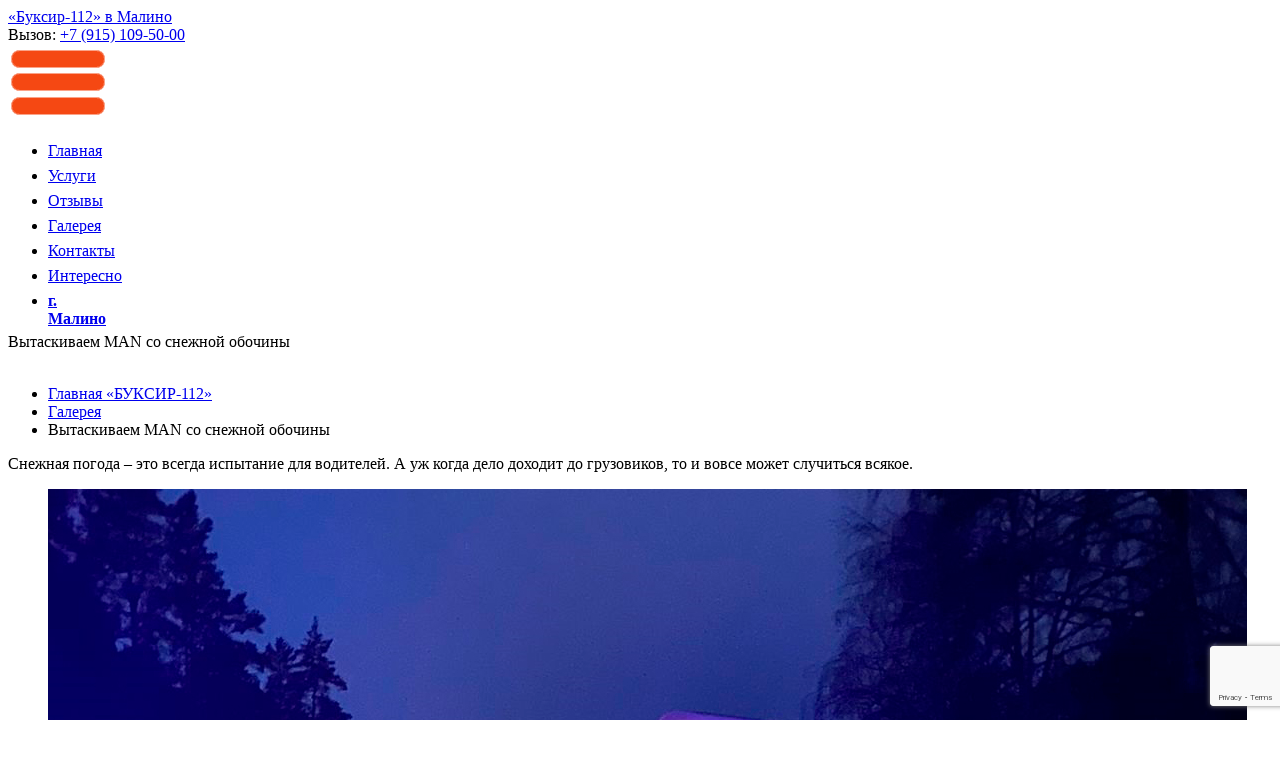

--- FILE ---
content_type: text/html; charset=UTF-8
request_url: https://malino.buksir112.ru/galereya/vytaskivaem-man-so-snezhnoy-obochiny/
body_size: 5193
content:
<!DOCTYPE html> <html lang="ru"> <head> <meta name="Description" content="Снежная погода – это всегда испытание для водителей. А уж когда дело доходит до грузовиков, то и вовсе может случиться всякое. - «Буксир-112» в Малино"/> <meta name="author" content="«Буксир-112»" /> <meta http-equiv="Content-Type" content="text/html; charset=utf-8" /> <meta name="robots" content="index,follow" /> <meta name="viewport" content="width=device-width, initial-scale=1" /> <meta name="format-detection" content="telephone=no"/> <meta name="apple-mobile-web-app-capable" content="yes" /> <meta name='twitter:card' content="summary_large_image"/> <meta name="twitter:site" content="@Buksir112" /> <meta name='twitter:title' content="Вытаскиваем MAN со снежной обочины - «Буксир-112» в Малино"/> <meta name='twitter:description' content="Снежная погода – это всегда испытание для водителей. А уж когда дело доходит до грузовиков, то и вовсе может случиться всякое. - «Буксир-112» в Малино"/> <meta name="twitter:url" content="https://malino.buksir112.ru" /> <link rel="image_src" href="https://malino.buksir112.ru/images/logo.png" /> <meta name="twitter:creator" content="@seomeru" /> <meta property="og:title" content='Вытаскиваем MAN со снежной обочины - «Буксир-112» в Малино' /> <meta property="og:type" content="website"/> <meta property="og:url" content="https://malino.buksir112.ru" /> <meta property="og:image" content="https://malino.buksir112.ru/images/logo.png" /> <meta name='twitter:image:src' content='https://malino.buksir112.ru/images/logo.png'/> <meta property="og:description" content='Снежная погода – это всегда испытание для водителей. А уж когда дело доходит до грузовиков, то и вовсе может случиться всякое. - «Буксир-112» в Малино' /> <meta property="og:site_name" content="«Буксир-112»" /> <meta name="dcterms.Title" content='Вытаскиваем MAN со снежной обочины - «Буксир-112» в Малино'/> <meta name="dcterms.Subject" content="грузовой эвакуатор, экстренная помощь эвакуатора, buksir112 - «Буксир-112» в Малино"/> <meta name="dcterms.Description" content='Снежная погода – это всегда испытание для водителей. А уж когда дело доходит до грузовиков, то и вовсе может случиться всякое. - «Буксир-112» в Малино'/> <meta name="dcterms.Publisher" content="«Буксир-112»"/> <meta name="dcterms.Language" content="ru"/> <meta name="theme-color" content="#ffffff"/> <title>Вытаскиваем MAN со снежной обочины - «Буксир-112» в Малино</title> <meta name="thumbnail" content="https://malino.buksir112.ru/upload/pages/ru/0_06270600_1702298608_img.jpg" /> <link type="text/css" href="https://malino.buksir112.ru/css/ModuleStyleSheets.css" rel="StyleSheet" /> <script type="text/javascript">var jslang='RU';</script> <link rel="stylesheet" href="https://malino.buksir112.ru/css/style.css?242424" /> <link rel="stylesheet" href="https://malino.buksir112.ru/css/jquery.bxslider.css" /> <link href="https://malino.buksir112.ru/fonts/font-awesome/4.5.0/css/font-awesome.min.css" rel="stylesheet"> <script src="https://malino.buksir112.ru/js/jquery-3.2.1.min.js"></script> <script src="https://malino.buksir112.ru/js/jquery-migrate-1.4.1.min.js"></script> <script type="text/javascript">var switchTo5x=true;</script> <link href="https://plus.google.com/communities/112883301705532780940" rel="publisher" /> <meta itemprop="name" content="Вытаскиваем MAN со снежной обочины - «Буксир-112» в Малино" /> <meta itemprop="description" content="Снежная погода – это всегда испытание для водителей. А уж когда дело доходит до грузовиков, то и вовсе может случиться всякое. - «Буксир-112» в Малино" /> <meta itemprop="image" content="https://malino.buksir112.ru" /> <link rel="apple-touch-icon" sizes="180x180" href="/apple-touch-icon.png"> <link rel="icon" type="image/png" sizes="32x32" href="/favicon-32x32.png"> <link rel="icon" type="image/png" sizes="16x16" href="/favicon-16x16.png"> <link rel="manifest" href="/manifest.json"> <link rel="mask-icon" href="/safari-pinned-tab.svg" color="#2b5797"> <meta name="theme-color" content="#ffffff"> <script type="text/javascript" src="/js/jquery.fancybox.pack.js"></script> <link rel="stylesheet" type="text/css" href="/css/jquery.fancybox.css" media="screen" /> <link rel="stylesheet" type="text/css" href="/js/helpers/jquery.fancybox-thumbs.css" /> <script type="text/javascript" src="/js/helpers/jquery.fancybox-thumbs.js"></script> <script type="text/javascript">$(document).ready(function(){$('.fancybox').fancybox();$('.fancybox-thumbs').fancybox({prevEffect:'none',nextEffect:'none',closeBtn:false,arrows:false,nextClick:true,helpers:{thumbs:{width:50,height:50}}});});</script> <script src="https://www.google.com/recaptcha/api.js?render=6LeToNYUAAAAAKWeAgcsb6y5ZMAewYVbPPZJn77h"></script> </head> <body class="loaded" itemscope itemtype="http://schema.org/WebPage"> <meta itemprop="name" content="Вытаскиваем MAN со снежной обочины - «Буксир-112» в Малино"/> <meta itemprop="description" content="Снежная погода – это всегда испытание для водителей. А уж когда дело доходит до грузовиков, то и вовсе может случиться всякое. - «Буксир-112» в Малино"/> <link itemprop="url" href="https://malino.buksir112.ru"/> <link itemprop="primaryImageOfPage" content="0_06270600_1702298608_img.jpg" /> <header> <div class="logo"> <a href="https://malino.buksir112.ru" title="«Буксир-112» в Малино">«Буксир-112» в Малино</a> </div> <div class="phone"><span class="smaller">Вызов:</span> <a href="tel:79151095000" onclick="yaCounter46847448.reachGoal('nomer');return true;" title="Номер телефона для вывова эвакуатора спецтехники +7 (915) 109-50-00"><span class="dcolor">+7 (915) 109-50-00</span></a></div> <a href="#nav" id="navicon"><img alt="" src="/images/navicon.png" /></a> <nav id="nav" role="navigation"> <div id="cat_divs"> <ul id="nav_bursir112"> <li class="nohover" style="width:0px;height:25px;" onmouseover="this.className='sfhover hover';" onmouseout="this.className='nohover';"><a href="/">Главная</a></li> <li class="nohover" style="width:0px;height:25px;" onmouseover="this.className='sfhover hover';" onmouseout="this.className='nohover';"><a href="/uslugi/">Услуги</a></li> <li class="nohover" style="width:0px;height:25px;" onmouseover="this.className='sfhover hover';" onmouseout="this.className='nohover';"><a href="/otzyvy/">Отзывы</a></li> <li class="nohover" style="width:0px;height:25px;" onmouseover="this.className='sfhover hover';" onmouseout="this.className='nohover';"><a href="/galereya/">Галерея</a></li> <li class="nohover" style="width:0px;height:25px;" onmouseover="this.className='sfhover hover';" onmouseout="this.className='nohover';"><a href="/kontakty/">Контакты</a></li> <li class="nohover" style="width:0px;height:25px;" onmouseover="this.className='sfhover hover';" onmouseout="this.className='nohover';"><a href="/interesno/">Интересно</a></li> <li class="nohover" style="width:0px;height:25px;" onmouseover="this.className='sfhover hover';" onmouseout="this.className='nohover';"> <a href="#popup-city" class="modalbox" data-toggle="modal" data-target="#popup-city"> <b style="cursor:pointer;">г. Малино</b> </a> </li> </ul> </div> </nav> </header><div class="opening inner"><div class="page-title">Вытаскиваем MAN со снежной обочины</div></div> <div class="divider inner">
    &nbsp;
    <ul itemscope itemtype="http://schema.org/BreadcrumbList" class="Breadcrumb"> <li><a href="https://malino.buksir112.ru">Главная «БУКСИР-112»</a></li> <li itemprop="itemListElement" itemscope itemtype="http://schema.org/ListItem"> <a itemprop="item" href="https://malino.buksir112.ru/galereya/" title="Галерея"> <div itemprop="name">Галерея</div> </a> <meta itemprop="position" content="1"/> </li> <li><span>Вытаскиваем MAN со снежной обочины</span></li> </ul> </div> <div class="main inner"> <p>Снежная погода &ndash; это всегда испытание для водителей. А уж когда дело доходит до грузовиков, то и вовсе может случиться всякое.</p> <ul class="articles"> <li> <a href="/upload/gallery/ru/vytaskivaem_man_so_snezhnoy_obochiny.jpg" class="fancybox-thumbs" data-fancybox-group="thumb"> <div class="article-image port"> <img title="" src="/upload/gallery/ru/vytaskivaem_man_so_snezhnoy_obochiny.jpg" alt="" /> <div class="slant">&nbsp;</div> </div> <div class="title"></div> </a> </li> </ul> <p>Сегодня к нам обратился водитель MAN, который, не справившись с обледенелой дорогой, застрял на обочине. Сотрудники &quot;Буксир-112&quot; быстро прибыли на место происшествия, оценили ситуацию и профессионально осуществили вытаскивание грузовика.</p> <h2>Хозяин MAN остался доволен оперативной и качественной помощью.</h2> <p>&quot;Буксир-112&quot; - ваша надежная помощь на дороге в любое время года! Звоните нам в любое время суток по контактному номеру телефона.</p> <p>Мы всегда готовы прийти на помощь!</p> </div><div class="section four"> <div class="emergency"> <i class="fa fa-phone"></i> <div class="text"> <div class="title">24-часа аварийная</div> <div class="call"><a style="color: #fff;text-decoration: none;" href="tel:79151095000">+7 (915) 109-50-00</a></div> </div> </div> <div class="section-customers"> <i class="fa fa-thumbs-up"></i> <div class="text"> <div class="title">Клиенты о нас!</div> <p>«Отличный сервис и профессиональный водитель в аварийной службе «Буксир 112» оперативно решили мою проблему и доставили до места ремонта мой старенький грузовик. Рекомендую.»</p> </div> </div> </div><footer> <div class="ftop"> <div class="container"> <div class="flinks"> <ul class="footer-links"> <li><h4>Компания</h4></li> <li><a href="/dokumenty/">Документы</a></li> <li><a href="/otzyvy/">Отзывы</a></li> <li><a href="/kontakty/">Контакты</a></li> </ul> <ul class="footer-links"> <li><h4>Услуги</h4></li> <li><a href="/uslugi/" title="Услуги">Услуги</a></li> <li><a href="/kak-nas-nayti/" title="Как нас найти">Как нас найти</a></li> <li><a href="/galereya/" title="Галерея">Галерея</a></li> </ul> <ul class="footer-links"> <li><h4>Юридическая информация</h4></li> <li><a href="/politika-bezopasnosti/" title="Политика безопасности">Политика безопасности</a></li> </ul> <ul class="footer-links social"> <li><a title="«Буксир-112» в Вконтакте" href="https://vk.com/buksir112" target="_blank" rel="nofollow"><span class="social-icon"><i class="fa fa-vk" aria-hidden="true"></i></span></a></li> <li><a title="«Буксир-112» в Одноклассниках" href="https://ok.ru/group/54722899935345" target="_blank" rel="nofollow"><span class="social-icon"><i class="fa fa-odnoklassniki" aria-hidden="true"></i></span></a></li> <li><a title="«Буксир-112» в YouTube" href="https://www.youtube.com/channel/UC888CFhmG1_kRxf0ahqWhfg" target="_blank" rel="nofollow"><span class="social-icon"><i class="fa fa-youtube" aria-hidden="true"></i></span></a></li> <li><a title="«Буксир-112» в Pinterest" href="https://www.pinterest.ru/buksir112/" target="_blank" rel="nofollow"><span class="social-icon"><i class="fa fa-pinterest" aria-hidden="true"></i></span></a></li> <li class="sm social-text"> <h4>Присоединяйся <span class="not-bold-text">к нам в социальных сетях!</span></h4> </li> </ul> <div class="wh"> <p>Эвакуатор для грузовиков  в Малино, буксировка автобусов, вызов грузового эвакуатора  в Малино заказать</p> <p>142850, МО, Ступинский район, поселок Малино, улица Школьная, владение 5</p> <p><a href="https://buksir112.ru" target="_blank" title="Грузовой эвакуатор Москва" class="white">Грузовой эвакуатор Москва</a></p> </div> <div> <a href="https://metrika.yandex.ru/stat/?id=52541734&amp;from=informer" target="_blank" rel="nofollow"><img src="https://informer.yandex.ru/informer/52541734/3_1_FFFFFFFF_EFEFEFFF_0_pageviews" style="width:88px; height:31px; border:0;" alt="Яндекс.Метрика" title="Яндекс.Метрика: данные за сегодня (просмотры, визиты и уникальные посетители)" class="ym-advanced-informer" data-cid="46847448" data-lang="ru" /></a> <script type="text/javascript" > (function(m,e,t,r,i,k,a){m[i]=m[i]||function(){(m[i].a=m[i].a||[]).push(arguments)}; m[i].l=1*new Date(); for (var j = 0; j < document.scripts.length; j++) {if (document.scripts[j].src === r) { return; }} k=e.createElement(t),a=e.getElementsByTagName(t)[0],k.async=1,k.src=r,a.parentNode.insertBefore(k,a)}) (window, document, "script", "https://mc.yandex.ru/metrika/tag.js", "ym"); ym(52541734, "init", { clickmap:true, trackLinks:true, accurateTrackBounce:true, webvisor:true, trackHash:true }); </script> <noscript><div><img src="https://mc.yandex.ru/watch/52541734" style="position:absolute; left:-9999px;" alt="" /></div></noscript> </div> </div> <div class="info"> <div class="vip-form"> <div class="title">Подпишись Новости/Скидки</div> <div class="sub-title">Введите свое имя и e-mail ниже</div> <div id="error_feed" class="sub-title"></div> <form name="footer-form" class="footer-form" method="post"> <input type="tel" name="Phone" id="FPhone" placeholder="Номер телефона" required /> <input type="email" name="Email" id="FEmailAddress" placeholder="Email" required /> <input type="text" name="Name" id="FFullName" placeholder="Ваше имя" required /> <input type="submit" id="FSubmit" value="ОК" /> </form> </div> <div class="footer-q"> <div class="title">Есть вопросы? Позвоните!</div> <div class="sub-title">Наши специалисты всегда на связи</div> <div class="footer-phone"><a style="color: #fff;text-decoration: none;" href="tel:79151095000">+7 (915) 109-50-00</a></div> <div class="footer-phone">malino@buksir112.ru</div> </div> </div> </div> </div> <div class="fbottom"> <div class="container"> <div class="copy">Copyright © 2017-2026 - «Буксир-112» — <a href="/sitemap/" class="copy">Карта сайта</a></div> <div class="management"><a href="https://sozdaniesaytovstupino.ru" rel="nofollow" target="_blank" class="copy">Создание сайта</a></div> </div> </div> </footer> <script>$(function() {function isEmpty(str) {return typeof str == 'string' && !str.trim() || typeof str == 'undefined' || str === null;}$('ul.footer-links.social li').each(function() {if (!$(this).hasClass('social-text')) {if(isEmpty($(this).find('a').attr('href'))) {$(this).remove();}}});});$(".modalbox").fancybox();</script> <script src="/js/jquery.bxslider.min.js"></script> <script src="/js/jquery.easing.min.js"></script> <script src="/js/home-functions.js"></script> <script src="/js/send.js"></script> <div class="window" id="popup-city"> <div class="window__map"> <div style="background:#fff;padding: 20px;"> <div class="row"> <span><b>Выберите первую букву Вашего города:</b></span> <br/> <br/> <ul id="alphabet"> <li><a id="all" class="letter active" href="#.">все | </a></li> <li><a class="letter" href="#.">А</a></li> <li><a class="letter" href="#.">Б</a></li> <li><a class="letter" href="#.">В</a></li> <li><a class="letter" href="#.">Г</a></li> <li><a class="letter" href="#.">Д</a></li> <li><a class="letter" href="#.">Е</a></li> <li><a class="letter" href="#.">Ё</a></li> <li><a class="letter" href="#.">Ж</a></li> <li><a class="letter" href="#.">З</a></li> <li><a class="letter" href="#.">И</a></li> <li><a class="letter" href="#.">Й</a></li> <li><a class="letter" href="#.">К</a></li> <li><a class="letter" href="#.">Л</a></li> <li><a class="letter" href="#.">М</a></li> <li><a class="letter" href="#.">Н</a></li> <li><a class="letter" href="#.">О</a></li> <li><a class="letter" href="#.">П</a></li> <li><a class="letter" href="#.">Р</a></li> <li><a class="letter" href="#.">С</a></li> <li><a class="letter" href="#.">Т</a></li> <li><a class="letter" href="#.">У</a></li> <li><a class="letter" href="#.">Ф</a></li> <li><a class="letter" href="#.">Х</a></li> <li><a class="letter" href="#.">Ц</a></li> <li><a class="letter" href="#.">Ч</a></li> <li><a class="letter" href="#.">Ш</a></li> <li><a class="letter" href="#.">Щ</a></li> <li><a class="letter" href="#.">Ы</a></li> <li><a class="letter" href="#.">Ь</a></li> <li><a class="letter" href="#.">Э</a></li> <li><a class="letter" href="#.">Ю</a></li> <li><a class="letter" href="#.">Я</a></li> </ul><hr/> </div> <div class="row" style="overflow: hidden;"> <div class="citynames"> <a href="//zaraysk.buksir112.ru/galereya/vytaskivaem-man-so-snezhnoy-obochiny/" rel="nofollow"> Зарайск</a> </div> </div> </div> </div> <div class="window__fix js-close-popup"></div> </div> <a href="https://api.whatsapp.com/send?phone=79151095000" target="_blank" title="Написать в Whatsapp" rel="noopener noreferrer"><div class="whatsapp-button"><i class="fa fa-whatsapp"></i></div></a> </body> </html>

--- FILE ---
content_type: text/html; charset=utf-8
request_url: https://www.google.com/recaptcha/api2/anchor?ar=1&k=6LeToNYUAAAAAKWeAgcsb6y5ZMAewYVbPPZJn77h&co=aHR0cHM6Ly9tYWxpbm8uYnVrc2lyMTEyLnJ1OjQ0Mw..&hl=en&v=9TiwnJFHeuIw_s0wSd3fiKfN&size=invisible&anchor-ms=20000&execute-ms=30000&cb=z32ya5s0in6g
body_size: 47915
content:
<!DOCTYPE HTML><html dir="ltr" lang="en"><head><meta http-equiv="Content-Type" content="text/html; charset=UTF-8">
<meta http-equiv="X-UA-Compatible" content="IE=edge">
<title>reCAPTCHA</title>
<style type="text/css">
/* cyrillic-ext */
@font-face {
  font-family: 'Roboto';
  font-style: normal;
  font-weight: 400;
  font-stretch: 100%;
  src: url(//fonts.gstatic.com/s/roboto/v48/KFO7CnqEu92Fr1ME7kSn66aGLdTylUAMa3GUBHMdazTgWw.woff2) format('woff2');
  unicode-range: U+0460-052F, U+1C80-1C8A, U+20B4, U+2DE0-2DFF, U+A640-A69F, U+FE2E-FE2F;
}
/* cyrillic */
@font-face {
  font-family: 'Roboto';
  font-style: normal;
  font-weight: 400;
  font-stretch: 100%;
  src: url(//fonts.gstatic.com/s/roboto/v48/KFO7CnqEu92Fr1ME7kSn66aGLdTylUAMa3iUBHMdazTgWw.woff2) format('woff2');
  unicode-range: U+0301, U+0400-045F, U+0490-0491, U+04B0-04B1, U+2116;
}
/* greek-ext */
@font-face {
  font-family: 'Roboto';
  font-style: normal;
  font-weight: 400;
  font-stretch: 100%;
  src: url(//fonts.gstatic.com/s/roboto/v48/KFO7CnqEu92Fr1ME7kSn66aGLdTylUAMa3CUBHMdazTgWw.woff2) format('woff2');
  unicode-range: U+1F00-1FFF;
}
/* greek */
@font-face {
  font-family: 'Roboto';
  font-style: normal;
  font-weight: 400;
  font-stretch: 100%;
  src: url(//fonts.gstatic.com/s/roboto/v48/KFO7CnqEu92Fr1ME7kSn66aGLdTylUAMa3-UBHMdazTgWw.woff2) format('woff2');
  unicode-range: U+0370-0377, U+037A-037F, U+0384-038A, U+038C, U+038E-03A1, U+03A3-03FF;
}
/* math */
@font-face {
  font-family: 'Roboto';
  font-style: normal;
  font-weight: 400;
  font-stretch: 100%;
  src: url(//fonts.gstatic.com/s/roboto/v48/KFO7CnqEu92Fr1ME7kSn66aGLdTylUAMawCUBHMdazTgWw.woff2) format('woff2');
  unicode-range: U+0302-0303, U+0305, U+0307-0308, U+0310, U+0312, U+0315, U+031A, U+0326-0327, U+032C, U+032F-0330, U+0332-0333, U+0338, U+033A, U+0346, U+034D, U+0391-03A1, U+03A3-03A9, U+03B1-03C9, U+03D1, U+03D5-03D6, U+03F0-03F1, U+03F4-03F5, U+2016-2017, U+2034-2038, U+203C, U+2040, U+2043, U+2047, U+2050, U+2057, U+205F, U+2070-2071, U+2074-208E, U+2090-209C, U+20D0-20DC, U+20E1, U+20E5-20EF, U+2100-2112, U+2114-2115, U+2117-2121, U+2123-214F, U+2190, U+2192, U+2194-21AE, U+21B0-21E5, U+21F1-21F2, U+21F4-2211, U+2213-2214, U+2216-22FF, U+2308-230B, U+2310, U+2319, U+231C-2321, U+2336-237A, U+237C, U+2395, U+239B-23B7, U+23D0, U+23DC-23E1, U+2474-2475, U+25AF, U+25B3, U+25B7, U+25BD, U+25C1, U+25CA, U+25CC, U+25FB, U+266D-266F, U+27C0-27FF, U+2900-2AFF, U+2B0E-2B11, U+2B30-2B4C, U+2BFE, U+3030, U+FF5B, U+FF5D, U+1D400-1D7FF, U+1EE00-1EEFF;
}
/* symbols */
@font-face {
  font-family: 'Roboto';
  font-style: normal;
  font-weight: 400;
  font-stretch: 100%;
  src: url(//fonts.gstatic.com/s/roboto/v48/KFO7CnqEu92Fr1ME7kSn66aGLdTylUAMaxKUBHMdazTgWw.woff2) format('woff2');
  unicode-range: U+0001-000C, U+000E-001F, U+007F-009F, U+20DD-20E0, U+20E2-20E4, U+2150-218F, U+2190, U+2192, U+2194-2199, U+21AF, U+21E6-21F0, U+21F3, U+2218-2219, U+2299, U+22C4-22C6, U+2300-243F, U+2440-244A, U+2460-24FF, U+25A0-27BF, U+2800-28FF, U+2921-2922, U+2981, U+29BF, U+29EB, U+2B00-2BFF, U+4DC0-4DFF, U+FFF9-FFFB, U+10140-1018E, U+10190-1019C, U+101A0, U+101D0-101FD, U+102E0-102FB, U+10E60-10E7E, U+1D2C0-1D2D3, U+1D2E0-1D37F, U+1F000-1F0FF, U+1F100-1F1AD, U+1F1E6-1F1FF, U+1F30D-1F30F, U+1F315, U+1F31C, U+1F31E, U+1F320-1F32C, U+1F336, U+1F378, U+1F37D, U+1F382, U+1F393-1F39F, U+1F3A7-1F3A8, U+1F3AC-1F3AF, U+1F3C2, U+1F3C4-1F3C6, U+1F3CA-1F3CE, U+1F3D4-1F3E0, U+1F3ED, U+1F3F1-1F3F3, U+1F3F5-1F3F7, U+1F408, U+1F415, U+1F41F, U+1F426, U+1F43F, U+1F441-1F442, U+1F444, U+1F446-1F449, U+1F44C-1F44E, U+1F453, U+1F46A, U+1F47D, U+1F4A3, U+1F4B0, U+1F4B3, U+1F4B9, U+1F4BB, U+1F4BF, U+1F4C8-1F4CB, U+1F4D6, U+1F4DA, U+1F4DF, U+1F4E3-1F4E6, U+1F4EA-1F4ED, U+1F4F7, U+1F4F9-1F4FB, U+1F4FD-1F4FE, U+1F503, U+1F507-1F50B, U+1F50D, U+1F512-1F513, U+1F53E-1F54A, U+1F54F-1F5FA, U+1F610, U+1F650-1F67F, U+1F687, U+1F68D, U+1F691, U+1F694, U+1F698, U+1F6AD, U+1F6B2, U+1F6B9-1F6BA, U+1F6BC, U+1F6C6-1F6CF, U+1F6D3-1F6D7, U+1F6E0-1F6EA, U+1F6F0-1F6F3, U+1F6F7-1F6FC, U+1F700-1F7FF, U+1F800-1F80B, U+1F810-1F847, U+1F850-1F859, U+1F860-1F887, U+1F890-1F8AD, U+1F8B0-1F8BB, U+1F8C0-1F8C1, U+1F900-1F90B, U+1F93B, U+1F946, U+1F984, U+1F996, U+1F9E9, U+1FA00-1FA6F, U+1FA70-1FA7C, U+1FA80-1FA89, U+1FA8F-1FAC6, U+1FACE-1FADC, U+1FADF-1FAE9, U+1FAF0-1FAF8, U+1FB00-1FBFF;
}
/* vietnamese */
@font-face {
  font-family: 'Roboto';
  font-style: normal;
  font-weight: 400;
  font-stretch: 100%;
  src: url(//fonts.gstatic.com/s/roboto/v48/KFO7CnqEu92Fr1ME7kSn66aGLdTylUAMa3OUBHMdazTgWw.woff2) format('woff2');
  unicode-range: U+0102-0103, U+0110-0111, U+0128-0129, U+0168-0169, U+01A0-01A1, U+01AF-01B0, U+0300-0301, U+0303-0304, U+0308-0309, U+0323, U+0329, U+1EA0-1EF9, U+20AB;
}
/* latin-ext */
@font-face {
  font-family: 'Roboto';
  font-style: normal;
  font-weight: 400;
  font-stretch: 100%;
  src: url(//fonts.gstatic.com/s/roboto/v48/KFO7CnqEu92Fr1ME7kSn66aGLdTylUAMa3KUBHMdazTgWw.woff2) format('woff2');
  unicode-range: U+0100-02BA, U+02BD-02C5, U+02C7-02CC, U+02CE-02D7, U+02DD-02FF, U+0304, U+0308, U+0329, U+1D00-1DBF, U+1E00-1E9F, U+1EF2-1EFF, U+2020, U+20A0-20AB, U+20AD-20C0, U+2113, U+2C60-2C7F, U+A720-A7FF;
}
/* latin */
@font-face {
  font-family: 'Roboto';
  font-style: normal;
  font-weight: 400;
  font-stretch: 100%;
  src: url(//fonts.gstatic.com/s/roboto/v48/KFO7CnqEu92Fr1ME7kSn66aGLdTylUAMa3yUBHMdazQ.woff2) format('woff2');
  unicode-range: U+0000-00FF, U+0131, U+0152-0153, U+02BB-02BC, U+02C6, U+02DA, U+02DC, U+0304, U+0308, U+0329, U+2000-206F, U+20AC, U+2122, U+2191, U+2193, U+2212, U+2215, U+FEFF, U+FFFD;
}
/* cyrillic-ext */
@font-face {
  font-family: 'Roboto';
  font-style: normal;
  font-weight: 500;
  font-stretch: 100%;
  src: url(//fonts.gstatic.com/s/roboto/v48/KFO7CnqEu92Fr1ME7kSn66aGLdTylUAMa3GUBHMdazTgWw.woff2) format('woff2');
  unicode-range: U+0460-052F, U+1C80-1C8A, U+20B4, U+2DE0-2DFF, U+A640-A69F, U+FE2E-FE2F;
}
/* cyrillic */
@font-face {
  font-family: 'Roboto';
  font-style: normal;
  font-weight: 500;
  font-stretch: 100%;
  src: url(//fonts.gstatic.com/s/roboto/v48/KFO7CnqEu92Fr1ME7kSn66aGLdTylUAMa3iUBHMdazTgWw.woff2) format('woff2');
  unicode-range: U+0301, U+0400-045F, U+0490-0491, U+04B0-04B1, U+2116;
}
/* greek-ext */
@font-face {
  font-family: 'Roboto';
  font-style: normal;
  font-weight: 500;
  font-stretch: 100%;
  src: url(//fonts.gstatic.com/s/roboto/v48/KFO7CnqEu92Fr1ME7kSn66aGLdTylUAMa3CUBHMdazTgWw.woff2) format('woff2');
  unicode-range: U+1F00-1FFF;
}
/* greek */
@font-face {
  font-family: 'Roboto';
  font-style: normal;
  font-weight: 500;
  font-stretch: 100%;
  src: url(//fonts.gstatic.com/s/roboto/v48/KFO7CnqEu92Fr1ME7kSn66aGLdTylUAMa3-UBHMdazTgWw.woff2) format('woff2');
  unicode-range: U+0370-0377, U+037A-037F, U+0384-038A, U+038C, U+038E-03A1, U+03A3-03FF;
}
/* math */
@font-face {
  font-family: 'Roboto';
  font-style: normal;
  font-weight: 500;
  font-stretch: 100%;
  src: url(//fonts.gstatic.com/s/roboto/v48/KFO7CnqEu92Fr1ME7kSn66aGLdTylUAMawCUBHMdazTgWw.woff2) format('woff2');
  unicode-range: U+0302-0303, U+0305, U+0307-0308, U+0310, U+0312, U+0315, U+031A, U+0326-0327, U+032C, U+032F-0330, U+0332-0333, U+0338, U+033A, U+0346, U+034D, U+0391-03A1, U+03A3-03A9, U+03B1-03C9, U+03D1, U+03D5-03D6, U+03F0-03F1, U+03F4-03F5, U+2016-2017, U+2034-2038, U+203C, U+2040, U+2043, U+2047, U+2050, U+2057, U+205F, U+2070-2071, U+2074-208E, U+2090-209C, U+20D0-20DC, U+20E1, U+20E5-20EF, U+2100-2112, U+2114-2115, U+2117-2121, U+2123-214F, U+2190, U+2192, U+2194-21AE, U+21B0-21E5, U+21F1-21F2, U+21F4-2211, U+2213-2214, U+2216-22FF, U+2308-230B, U+2310, U+2319, U+231C-2321, U+2336-237A, U+237C, U+2395, U+239B-23B7, U+23D0, U+23DC-23E1, U+2474-2475, U+25AF, U+25B3, U+25B7, U+25BD, U+25C1, U+25CA, U+25CC, U+25FB, U+266D-266F, U+27C0-27FF, U+2900-2AFF, U+2B0E-2B11, U+2B30-2B4C, U+2BFE, U+3030, U+FF5B, U+FF5D, U+1D400-1D7FF, U+1EE00-1EEFF;
}
/* symbols */
@font-face {
  font-family: 'Roboto';
  font-style: normal;
  font-weight: 500;
  font-stretch: 100%;
  src: url(//fonts.gstatic.com/s/roboto/v48/KFO7CnqEu92Fr1ME7kSn66aGLdTylUAMaxKUBHMdazTgWw.woff2) format('woff2');
  unicode-range: U+0001-000C, U+000E-001F, U+007F-009F, U+20DD-20E0, U+20E2-20E4, U+2150-218F, U+2190, U+2192, U+2194-2199, U+21AF, U+21E6-21F0, U+21F3, U+2218-2219, U+2299, U+22C4-22C6, U+2300-243F, U+2440-244A, U+2460-24FF, U+25A0-27BF, U+2800-28FF, U+2921-2922, U+2981, U+29BF, U+29EB, U+2B00-2BFF, U+4DC0-4DFF, U+FFF9-FFFB, U+10140-1018E, U+10190-1019C, U+101A0, U+101D0-101FD, U+102E0-102FB, U+10E60-10E7E, U+1D2C0-1D2D3, U+1D2E0-1D37F, U+1F000-1F0FF, U+1F100-1F1AD, U+1F1E6-1F1FF, U+1F30D-1F30F, U+1F315, U+1F31C, U+1F31E, U+1F320-1F32C, U+1F336, U+1F378, U+1F37D, U+1F382, U+1F393-1F39F, U+1F3A7-1F3A8, U+1F3AC-1F3AF, U+1F3C2, U+1F3C4-1F3C6, U+1F3CA-1F3CE, U+1F3D4-1F3E0, U+1F3ED, U+1F3F1-1F3F3, U+1F3F5-1F3F7, U+1F408, U+1F415, U+1F41F, U+1F426, U+1F43F, U+1F441-1F442, U+1F444, U+1F446-1F449, U+1F44C-1F44E, U+1F453, U+1F46A, U+1F47D, U+1F4A3, U+1F4B0, U+1F4B3, U+1F4B9, U+1F4BB, U+1F4BF, U+1F4C8-1F4CB, U+1F4D6, U+1F4DA, U+1F4DF, U+1F4E3-1F4E6, U+1F4EA-1F4ED, U+1F4F7, U+1F4F9-1F4FB, U+1F4FD-1F4FE, U+1F503, U+1F507-1F50B, U+1F50D, U+1F512-1F513, U+1F53E-1F54A, U+1F54F-1F5FA, U+1F610, U+1F650-1F67F, U+1F687, U+1F68D, U+1F691, U+1F694, U+1F698, U+1F6AD, U+1F6B2, U+1F6B9-1F6BA, U+1F6BC, U+1F6C6-1F6CF, U+1F6D3-1F6D7, U+1F6E0-1F6EA, U+1F6F0-1F6F3, U+1F6F7-1F6FC, U+1F700-1F7FF, U+1F800-1F80B, U+1F810-1F847, U+1F850-1F859, U+1F860-1F887, U+1F890-1F8AD, U+1F8B0-1F8BB, U+1F8C0-1F8C1, U+1F900-1F90B, U+1F93B, U+1F946, U+1F984, U+1F996, U+1F9E9, U+1FA00-1FA6F, U+1FA70-1FA7C, U+1FA80-1FA89, U+1FA8F-1FAC6, U+1FACE-1FADC, U+1FADF-1FAE9, U+1FAF0-1FAF8, U+1FB00-1FBFF;
}
/* vietnamese */
@font-face {
  font-family: 'Roboto';
  font-style: normal;
  font-weight: 500;
  font-stretch: 100%;
  src: url(//fonts.gstatic.com/s/roboto/v48/KFO7CnqEu92Fr1ME7kSn66aGLdTylUAMa3OUBHMdazTgWw.woff2) format('woff2');
  unicode-range: U+0102-0103, U+0110-0111, U+0128-0129, U+0168-0169, U+01A0-01A1, U+01AF-01B0, U+0300-0301, U+0303-0304, U+0308-0309, U+0323, U+0329, U+1EA0-1EF9, U+20AB;
}
/* latin-ext */
@font-face {
  font-family: 'Roboto';
  font-style: normal;
  font-weight: 500;
  font-stretch: 100%;
  src: url(//fonts.gstatic.com/s/roboto/v48/KFO7CnqEu92Fr1ME7kSn66aGLdTylUAMa3KUBHMdazTgWw.woff2) format('woff2');
  unicode-range: U+0100-02BA, U+02BD-02C5, U+02C7-02CC, U+02CE-02D7, U+02DD-02FF, U+0304, U+0308, U+0329, U+1D00-1DBF, U+1E00-1E9F, U+1EF2-1EFF, U+2020, U+20A0-20AB, U+20AD-20C0, U+2113, U+2C60-2C7F, U+A720-A7FF;
}
/* latin */
@font-face {
  font-family: 'Roboto';
  font-style: normal;
  font-weight: 500;
  font-stretch: 100%;
  src: url(//fonts.gstatic.com/s/roboto/v48/KFO7CnqEu92Fr1ME7kSn66aGLdTylUAMa3yUBHMdazQ.woff2) format('woff2');
  unicode-range: U+0000-00FF, U+0131, U+0152-0153, U+02BB-02BC, U+02C6, U+02DA, U+02DC, U+0304, U+0308, U+0329, U+2000-206F, U+20AC, U+2122, U+2191, U+2193, U+2212, U+2215, U+FEFF, U+FFFD;
}
/* cyrillic-ext */
@font-face {
  font-family: 'Roboto';
  font-style: normal;
  font-weight: 900;
  font-stretch: 100%;
  src: url(//fonts.gstatic.com/s/roboto/v48/KFO7CnqEu92Fr1ME7kSn66aGLdTylUAMa3GUBHMdazTgWw.woff2) format('woff2');
  unicode-range: U+0460-052F, U+1C80-1C8A, U+20B4, U+2DE0-2DFF, U+A640-A69F, U+FE2E-FE2F;
}
/* cyrillic */
@font-face {
  font-family: 'Roboto';
  font-style: normal;
  font-weight: 900;
  font-stretch: 100%;
  src: url(//fonts.gstatic.com/s/roboto/v48/KFO7CnqEu92Fr1ME7kSn66aGLdTylUAMa3iUBHMdazTgWw.woff2) format('woff2');
  unicode-range: U+0301, U+0400-045F, U+0490-0491, U+04B0-04B1, U+2116;
}
/* greek-ext */
@font-face {
  font-family: 'Roboto';
  font-style: normal;
  font-weight: 900;
  font-stretch: 100%;
  src: url(//fonts.gstatic.com/s/roboto/v48/KFO7CnqEu92Fr1ME7kSn66aGLdTylUAMa3CUBHMdazTgWw.woff2) format('woff2');
  unicode-range: U+1F00-1FFF;
}
/* greek */
@font-face {
  font-family: 'Roboto';
  font-style: normal;
  font-weight: 900;
  font-stretch: 100%;
  src: url(//fonts.gstatic.com/s/roboto/v48/KFO7CnqEu92Fr1ME7kSn66aGLdTylUAMa3-UBHMdazTgWw.woff2) format('woff2');
  unicode-range: U+0370-0377, U+037A-037F, U+0384-038A, U+038C, U+038E-03A1, U+03A3-03FF;
}
/* math */
@font-face {
  font-family: 'Roboto';
  font-style: normal;
  font-weight: 900;
  font-stretch: 100%;
  src: url(//fonts.gstatic.com/s/roboto/v48/KFO7CnqEu92Fr1ME7kSn66aGLdTylUAMawCUBHMdazTgWw.woff2) format('woff2');
  unicode-range: U+0302-0303, U+0305, U+0307-0308, U+0310, U+0312, U+0315, U+031A, U+0326-0327, U+032C, U+032F-0330, U+0332-0333, U+0338, U+033A, U+0346, U+034D, U+0391-03A1, U+03A3-03A9, U+03B1-03C9, U+03D1, U+03D5-03D6, U+03F0-03F1, U+03F4-03F5, U+2016-2017, U+2034-2038, U+203C, U+2040, U+2043, U+2047, U+2050, U+2057, U+205F, U+2070-2071, U+2074-208E, U+2090-209C, U+20D0-20DC, U+20E1, U+20E5-20EF, U+2100-2112, U+2114-2115, U+2117-2121, U+2123-214F, U+2190, U+2192, U+2194-21AE, U+21B0-21E5, U+21F1-21F2, U+21F4-2211, U+2213-2214, U+2216-22FF, U+2308-230B, U+2310, U+2319, U+231C-2321, U+2336-237A, U+237C, U+2395, U+239B-23B7, U+23D0, U+23DC-23E1, U+2474-2475, U+25AF, U+25B3, U+25B7, U+25BD, U+25C1, U+25CA, U+25CC, U+25FB, U+266D-266F, U+27C0-27FF, U+2900-2AFF, U+2B0E-2B11, U+2B30-2B4C, U+2BFE, U+3030, U+FF5B, U+FF5D, U+1D400-1D7FF, U+1EE00-1EEFF;
}
/* symbols */
@font-face {
  font-family: 'Roboto';
  font-style: normal;
  font-weight: 900;
  font-stretch: 100%;
  src: url(//fonts.gstatic.com/s/roboto/v48/KFO7CnqEu92Fr1ME7kSn66aGLdTylUAMaxKUBHMdazTgWw.woff2) format('woff2');
  unicode-range: U+0001-000C, U+000E-001F, U+007F-009F, U+20DD-20E0, U+20E2-20E4, U+2150-218F, U+2190, U+2192, U+2194-2199, U+21AF, U+21E6-21F0, U+21F3, U+2218-2219, U+2299, U+22C4-22C6, U+2300-243F, U+2440-244A, U+2460-24FF, U+25A0-27BF, U+2800-28FF, U+2921-2922, U+2981, U+29BF, U+29EB, U+2B00-2BFF, U+4DC0-4DFF, U+FFF9-FFFB, U+10140-1018E, U+10190-1019C, U+101A0, U+101D0-101FD, U+102E0-102FB, U+10E60-10E7E, U+1D2C0-1D2D3, U+1D2E0-1D37F, U+1F000-1F0FF, U+1F100-1F1AD, U+1F1E6-1F1FF, U+1F30D-1F30F, U+1F315, U+1F31C, U+1F31E, U+1F320-1F32C, U+1F336, U+1F378, U+1F37D, U+1F382, U+1F393-1F39F, U+1F3A7-1F3A8, U+1F3AC-1F3AF, U+1F3C2, U+1F3C4-1F3C6, U+1F3CA-1F3CE, U+1F3D4-1F3E0, U+1F3ED, U+1F3F1-1F3F3, U+1F3F5-1F3F7, U+1F408, U+1F415, U+1F41F, U+1F426, U+1F43F, U+1F441-1F442, U+1F444, U+1F446-1F449, U+1F44C-1F44E, U+1F453, U+1F46A, U+1F47D, U+1F4A3, U+1F4B0, U+1F4B3, U+1F4B9, U+1F4BB, U+1F4BF, U+1F4C8-1F4CB, U+1F4D6, U+1F4DA, U+1F4DF, U+1F4E3-1F4E6, U+1F4EA-1F4ED, U+1F4F7, U+1F4F9-1F4FB, U+1F4FD-1F4FE, U+1F503, U+1F507-1F50B, U+1F50D, U+1F512-1F513, U+1F53E-1F54A, U+1F54F-1F5FA, U+1F610, U+1F650-1F67F, U+1F687, U+1F68D, U+1F691, U+1F694, U+1F698, U+1F6AD, U+1F6B2, U+1F6B9-1F6BA, U+1F6BC, U+1F6C6-1F6CF, U+1F6D3-1F6D7, U+1F6E0-1F6EA, U+1F6F0-1F6F3, U+1F6F7-1F6FC, U+1F700-1F7FF, U+1F800-1F80B, U+1F810-1F847, U+1F850-1F859, U+1F860-1F887, U+1F890-1F8AD, U+1F8B0-1F8BB, U+1F8C0-1F8C1, U+1F900-1F90B, U+1F93B, U+1F946, U+1F984, U+1F996, U+1F9E9, U+1FA00-1FA6F, U+1FA70-1FA7C, U+1FA80-1FA89, U+1FA8F-1FAC6, U+1FACE-1FADC, U+1FADF-1FAE9, U+1FAF0-1FAF8, U+1FB00-1FBFF;
}
/* vietnamese */
@font-face {
  font-family: 'Roboto';
  font-style: normal;
  font-weight: 900;
  font-stretch: 100%;
  src: url(//fonts.gstatic.com/s/roboto/v48/KFO7CnqEu92Fr1ME7kSn66aGLdTylUAMa3OUBHMdazTgWw.woff2) format('woff2');
  unicode-range: U+0102-0103, U+0110-0111, U+0128-0129, U+0168-0169, U+01A0-01A1, U+01AF-01B0, U+0300-0301, U+0303-0304, U+0308-0309, U+0323, U+0329, U+1EA0-1EF9, U+20AB;
}
/* latin-ext */
@font-face {
  font-family: 'Roboto';
  font-style: normal;
  font-weight: 900;
  font-stretch: 100%;
  src: url(//fonts.gstatic.com/s/roboto/v48/KFO7CnqEu92Fr1ME7kSn66aGLdTylUAMa3KUBHMdazTgWw.woff2) format('woff2');
  unicode-range: U+0100-02BA, U+02BD-02C5, U+02C7-02CC, U+02CE-02D7, U+02DD-02FF, U+0304, U+0308, U+0329, U+1D00-1DBF, U+1E00-1E9F, U+1EF2-1EFF, U+2020, U+20A0-20AB, U+20AD-20C0, U+2113, U+2C60-2C7F, U+A720-A7FF;
}
/* latin */
@font-face {
  font-family: 'Roboto';
  font-style: normal;
  font-weight: 900;
  font-stretch: 100%;
  src: url(//fonts.gstatic.com/s/roboto/v48/KFO7CnqEu92Fr1ME7kSn66aGLdTylUAMa3yUBHMdazQ.woff2) format('woff2');
  unicode-range: U+0000-00FF, U+0131, U+0152-0153, U+02BB-02BC, U+02C6, U+02DA, U+02DC, U+0304, U+0308, U+0329, U+2000-206F, U+20AC, U+2122, U+2191, U+2193, U+2212, U+2215, U+FEFF, U+FFFD;
}

</style>
<link rel="stylesheet" type="text/css" href="https://www.gstatic.com/recaptcha/releases/9TiwnJFHeuIw_s0wSd3fiKfN/styles__ltr.css">
<script nonce="OpE4ongUGoLl_S-c7_cOUg" type="text/javascript">window['__recaptcha_api'] = 'https://www.google.com/recaptcha/api2/';</script>
<script type="text/javascript" src="https://www.gstatic.com/recaptcha/releases/9TiwnJFHeuIw_s0wSd3fiKfN/recaptcha__en.js" nonce="OpE4ongUGoLl_S-c7_cOUg">
      
    </script></head>
<body><div id="rc-anchor-alert" class="rc-anchor-alert"></div>
<input type="hidden" id="recaptcha-token" value="[base64]">
<script type="text/javascript" nonce="OpE4ongUGoLl_S-c7_cOUg">
      recaptcha.anchor.Main.init("[\x22ainput\x22,[\x22bgdata\x22,\x22\x22,\[base64]/[base64]/[base64]/KE4oMTI0LHYsdi5HKSxMWihsLHYpKTpOKDEyNCx2LGwpLFYpLHYpLFQpKSxGKDE3MSx2KX0scjc9ZnVuY3Rpb24obCl7cmV0dXJuIGx9LEM9ZnVuY3Rpb24obCxWLHYpe04odixsLFYpLFZbYWtdPTI3OTZ9LG49ZnVuY3Rpb24obCxWKXtWLlg9KChWLlg/[base64]/[base64]/[base64]/[base64]/[base64]/[base64]/[base64]/[base64]/[base64]/[base64]/[base64]\\u003d\x22,\[base64]\\u003d\\u003d\x22,\x22wobDisKvw6QAw7vCm8KRWsORScOjA8OSDzwdwpgHw7VyF8OBwosFZhvDjMKwBMKOaQDChcO8wpzDuzDCrcK4w7Ipwoo0wqQSw4bCsxErPsKpfEdiDsKYw7xqESUvwoPCixvCsyVBw4fDmlfDvWvCklNVw7MBwrzDs21/Nm7DrEfCgcK5w7pxw6NlEsK0w5TDl0DDv8ONwo9Uw63Dk8Orw6PCpD7DvsKNw4UERcOJbDPCo8Otw5dnYkNZw5gLcMOxwp7CqFzDu8OMw5PCsgbCpMO0S2jDsWDCixXCqxphLsKJacKWcMKUXMKRw5h0QsKOT1FuwrVSI8KOw6HDoAkMPFtheVQsw5TDsMK/w6wueMOWFA8aSjZgcsK7M0tSGD9dBTZBwpQ+ScOdw7cgwpbCn8ONwqxFZT5FBMKkw5h1wpjDpcO2TcOYQ8Olw5/CucK3P1gmwpnCp8KCHMKKd8KqwpXCiMOaw4pUWWswU8OiRRtLL0Qjw6nCmsKreG9pVnN1IcK9wpxrw4N8w5Y4wpw/w6PCkWoqBcOow6QdVMOcwoXDmAIMw7/Dl3jCvcK2d0rCisOqVTggw5Ruw51Hw7BaV8KVRcOnK1XCr8O5H8KudTIVU8OrwrY5w6dhL8OsW3opwpXCqlYyCcK+FkvDmmjDisKdw7nCoGldbMKWH8K9KDnDvcOSPQPChcObX0jCn8KNSWjDiMKcKzrClhfDlyLCjQvDnUnDliEhwpjCiMO/RcKyw7ojwoRewojCvMKBMXtJIRxzwoPDhMK4w7wcwobCtUjCgBEjKFrCisKsTgDDt8KpFlzDu8KjUUvDkTnDnsOWBRDClxnDpMKGwodufMOmFk9pw5xNwovCjcKBw4x2CwgMw6HDrsKkGcOVwprDtcOcw7t3wog/LRRhGB/DjsKZX3jDj8O6wojCmGrCnjnCuMKiKcKBw5FWwpfCg2h7BhYWw7zCnjPDmMKkw5jCnHQCwpExw6FKV8OWwpbDvMOUI8Kjwp12w6Viw5A2bVd0ITfCjl7DomLDt8O1PMKFGSYyw5h3OMOcSxdVw5/DmcKESFDCucKXF0ZvVsKSXsOiKkHDl2MIw4hjMmzDhyYOCWTCg8KcDMOVw7zDjEsgw7wow4Ecwo/DpyMLwqTDoMO7w7BYwrrDs8KQw4sVSMOMwr/[base64]/DjsKWw4HDt8ODwrdoPHHCvcKfH2oiUMO7w5Uxw57CncOuw4rDk37DvMOzwpnClcK5wr84eMKNdHnDu8K4e8O3XcOCw6LDhiJEwrliwqscB8KxISnDo8Ktw6nChXvDgMO9wrbDhMOaHxwOw7jCisKjwoDDpVdFw4p2W8Kzw40ACMOuwo5fwpZ5eHsHWw/DvhZhSGJUw61MwrnDksK/wovCh1pSwpJ2wogMCmccwrrCg8Occ8Opc8KILMKWemYzwot4wonDmmrDkAbCm1MSDMK1wplfJ8OtwrFywovDo1TDrEgWwqzDhMK+w4vCv8OtD8OLwoTDl8K/wrRBV8K3bS97w43Ck8O5wozCn20SFTkiOcKOKXnClMKgQifDo8Kzw6HDp8KZwpzCo8OdFcORw7nDu8O9aMK1WMORwqgOCwvComNXSsKLw67DkcKSZMOERsOhwr0+CHPCpCrDmS9sPghXXj1vM38RwrA/[base64]/[base64]/DiS3CkmgAbARrwqrDlHzCicOAFxXCtcKJQ8K/fcKMYUHCi8KMwofDm8KDJQfCp1PDmVQSw67Cg8KDw7DCi8KXwppee0LCo8K2wr5bJ8Osw4rDqzXDjMONwrbDqhlRZ8OYwqs9J8KbwqLCm1JMO2fDlkk4w5TDvsKZw74QcgrCuDd2w4HChXspHGDDiTpwUcKww7puC8OrMCF/w57Dr8KLw7LDg8Ohw5vDnn3Dj8KewqbDjhHDs8OFw7HCk8Kww5dzPgLDrMKhw5TDoMOBJzE6Pm7DicKdw5sUbMK3IcO/w69SasKjw5Nqwq7CpcO/w5fDisKcwovDnn7DjCTCi3vDg8O5ccKIYMO1VsKpwpfDmMKWD0vCrQdLwpghwqo3w5/CscK5w75bwpDCoUk1WD4Nw6A1w7TDni7ClGEgwp/CkAVeK33ClFtQwqrCuxrDlcOtXUtiAcK/[base64]/w4oScBHDjcOUwo19cMK7w57ChjoZGcOIQsKSwofCjcK+FxrCjcK6KsKkw6nCjlDCngbDucObHRgDwq7DtsOJbR4Ww4E3wo8MOMO/woZFGcKkwpvCsBXChAU+EcOZw7LCriEVw4TCoD5uw55Fw7YXw4kEK1DDtzbCngDDscKRfsO7O8Khw5vCmcKBwpk2woXDhcKhF8Obw6gEw4IWaRkXcjgBwozChcK7AwbCo8KnVsKpEsKdBHXCmcOgwpzDq041dCbDrcKedMO6wrYOTx7Dq2Rhwr/DnxTCqn7DhMO6acOPRmbDimDCoUjClMKcw4PDq8OOw53DrDs2w5HDncKTOsKZw4RXZMOmL8Kpw5lCGMKbwrg5W8K4w67Cuw8mHB/[base64]/[base64]/UgY3XMKAwrlNURbCtcKhwrvCoHAkw6jCqnJJN8K7fiLDkcK8w6rDvsOgCRJeDsKTN1bDqgY5w4nCt8K1B8Oow7HDlAPCpDLDoTfDkwPCl8ORw73DtcKow7QKwr3Dr23CksKnLCohw6Amwq3DvcOxwr/CpcO3wo5AwrvCq8KkJW7Cu3rCiXFVEcO/esO7AyZSNgjDs3Upw7d3wo7Dlk0qwq02w5R5QD7DmMKXwqnDocOWQ8O8GcO4Wn/[base64]/DjSJYWXvDg8KYwqXCkj3Dh8KiZsO7NsOXbxzDhMONw5nDvcOkwpLCs8KnAyrDjXVowpQEasK7JMOKQBnCpggNYAImwpnCu2wscTBvJ8KuKcOGwoATwp5LJMOxYyrDmR/[base64]/DqwdfL8OmwprDkGNowopaJcOBYnXCrDbCs8OQw4AZw5PDscKkw6HCkcOhbnzDpMKmwqkxFMOpw47DlV5twpswFxU9w5Zww4vDncKxQD82woxEwqbDgcK+H8KMwo96w6M9K8KtwogYwoXDgidUCyJLwrhkw6rDhsKfw7DCgFdVw7Z/w4TDpxLCvsKawrc2d8OiMhPCo2ksUn/Dp8OVIcKfw5RhR0jCqgEIT8ODw5vCisK+w57CicK3wqPCisOzCB7ClsKJb8KawobCjRhNLcKaw4LCucKhw7/DoV3Cq8OQTzNcdsKbHcKsCx1gUMK7Ow3Cr8KLFE4/w50BcGVpwoHCicOkw6vDgMOuRzltwqwrwo1gw6rDlXFywq1fwqnDvMO3YcKpw4/CkQLCmMKoYAIIdMK6w7XCrFIjSgbDt1TDtQBswpnDncKeeDfDuxsxUsOJwqHDqG3CjMO3wrF4wopjBkUGJVNMw7bChMKLw6IFPj/[base64]/Cl3bDkMOjwp7DhChhwo5SNcKsw6vDpcKZw5DDg38UwqoDw7/Di8OBOjUWw5fDqMO0wrnDgRrCi8OVOhxTwot6CyFKw4XDpDM/w6F+w7gYXcK3UXwlw7J+K8ODw7grFMKtwrjDkcODwo8OwoHCh8KUTMK8wo/[base64]/DtsOwwptfb8KMZHgOwrgAwpxSw7TDtDoLPcO2w7jDqsOBw4XDhsKMwq3Cu1whwrLCocKCw4RoB8KTwrNTw6nCtGXCl8K0wqPCulkOwqxzwqPCplPCk8KuwoA5YMKjwr/CpcOobRLDlCxdwpLDp2RBZcKdwo8cRW/DssKzYF7CtcOjR8K/LcOtAMKYK1bDuMO4wo7Cv8Olw5LCqQBHw7Eiw7F3wp8ZbcOwwqBzekTCjMO9Sj/CpjsPBQYkclHCocK7w4TCoMKnwr3CohDChjAnAmzCgGIqTsKww6LDksKewpjDqcOuWsOobzTCgsKYw4gJwpVUVcOyCcOPZcO5w6RcOiQXbcK6UcO/wqDCt2pKeFvDuMODIhltWMKNdMObCQIJOMKfw7oLw6hLFkLCiHI1wqvDuzpgYzFDw4vDj8KmwpJWPFDDucKlwrIzSwd5w4IUw5dfPMKNLQLCucOVwonCu18mBMOmwrE9w4o/YsKKB8O2wq9jDEIYA8O4wrDCsi/DhiI5wohIw77CisKEwrJKXEnCsk1Sw4oIwpnDlMK6fGwzwqjClUdKAAsKw5nCmsKgX8OMw5DDu8O5wrLDrMKQw74swpVfDgF5eMOvwqTDvFQgw4DDq8KAcMKZw57DjcK/wozDscKpwqbDp8Kxwq3CkBbDiGXChMKTwoR/ecODwoc3GnjDj0whORXCvsOjU8KPUMOVw4bDmhN1ecK/[base64]/Co8K2P0Abw7REw7MGOsOiQcKgwpLDvcOrw7/[base64]/ChitFw6fCg8Kua1xGw448wrXCiEIFK8OIS8O+CsO+ZMKzw6bDlkTDtMOFw4TDn21OH8K/LMOeMU3DnFpUT8KNC8K2wpXDrCM1SC/CkMKWwo/Do8OzwpkqPlvDphfDnAIaL008w5pRGMO1w63Dt8KSwqrCp8Ohw57Cn8KQM8Krw4waGsKiP0sHSEnDvcOAw5kiwo4wwqEzUsOXwozDlFIbwosMXl5QwphBwoVOKMODTMOLw4PCs8Ovw5h/w7zCisOWwprDscOxTBrDoCXDlg95VhxjGGnCtsOJL8K8e8OZCsOmEsOHX8OeE8O7w6vDmiQPRsKYYngNw6vCmQXDkcO0wrDCv2DDuz4Pw7kSwpXCkWwCwoLCmsK5wqTDrmLDlC7DtiPCukgaw7bDgBAuNsKJZzjCl8OaCsKuwqzCkjw5BsKqMG/[base64]/[base64]/[base64]/DnkZ0LcKGw6U6w7N/wq7ChkFvP3DDrsKvXxcbwo/[base64]/NsOzwrLCkiwTw64SwrFtwofDoW/DhMOJbsOGBMKxfcKHL8KdE8Omw5XCh1/[base64]/[base64]/CnhlHw79uw6bCuWoDJwplXsOgdEFuw43Cl17CsMKjwrh1wpPCh8OEw5LCoMOPw5B7wr/Dt0l8w6vDnsKBw7LCtsKpw5fDuT5Uwpl0w6vCl8OAwr/DuBzCt8OSw5NUSSkRGVXDgkEQIRvDtQnDhBVEcMKEwr7DvXTCh25FMMK/woBMFcKhQgXCrsOawoBzL8K+AQDCtcOiworDgcOTwoTDjwzCiA4fSxcKw5DDg8K5NsKRfBN4acK1wrdbw4TCocKMwp3DssKLw5rDgMK9IQPDnGE/wqsOw7DCg8KaRjXCmDoIwogww5vDrcKawpDDnnhiw5DDkh0rw7stLHzDjMOwwr7Cl8KFVGRwVHZLw7bCgsO6ZV/DvhdxwrLCpXRiwqzDucOlRVvChBPDsljCjjrDjcKpQMKOwp8tC8K4ZMO6w54RZMKfwrF9FcO6w6JjYxfDkcK4csOJw5FTw4FGEMK/wpDDkMOxwoTDnMOHWRpqa1xGw7M3Vk3Co15yw4DCrVcnaTjDoMKDAwMFD3LDuMO+wq1Fw4zDr1PCgCvDuRvDocOFWkR6L1EfaFEIV8O6w50BLFElFsOYM8OOOcOuwohge29nRTk5w4TCmsOCeQ4aWi/[base64]/[base64]/CicOzw4okJmPCvsKbwrfDth52A8OOwrXCj0PClsKbwogPw6ZrFm7CvMK1w67Dp1LCssK/c8KGNwVVwrnCsx4cZSwRwoxawo/CuMOUwpvDhsOIwpjDhlHCscOzw5Ahw4Upw6ViA8Kqw7PCpVnCtRfCtTxDHMK7FsKiO04Tw6k7U8OMwq0HwphKdsK3w482wrhCVsOCw6Z7RMOYDcOtwqY6wqwnLcOwwp5nSz5cazt+w4w7DTjDj35+wqnDj2vDksK4fjPCv8KkwpLDhsKuwrg/[base64]/wpkmwpAgwpA3wogkwpUeYB3DohxCdAvCqcKMw6sJEMODwqUsw6vCpSTClTFAwpPClMO9wrwpw6s6OMO0wrdHCWlZdMO8XTzDnDDCgcOEwqRwwrtGwr3CvlbCnDFZSUohVcOEw6/DgsKxwpNLahg5w68FDjTDq0wPa1MRw7J4w6oNUcKKJsKxckPCr8KXNsO7XcKIcVTDnFNrOwMPwrlhwok2Ml8nOFwXw7bCmsOWP8KVwpDCk8OwL8KEw6nCtXYcJcKSwr4Qwrt0TX/[base64]/[base64]/Q8ODelLCg8KvwpB1w77Cj8KYw5HDocOePQjDuMKJGwnCmQHCr0TCpMKyw7QgRsOcVCJvcw5hZ0Eow67Cgi4bw6fDlWXDtsOPwo4cw4zCrHcQJlvDg0A1S0bDiCsGw5MOGC/ClcOQwrvCqAh7wrd+wqHDl8OdwrPCtXrDscOQw7tewpTCncOPXsOBND8Gw60hO8KaJsK3HxBTdsOkwpHCtzfDi3BXwp5tFsKFw4XDrcO3w456bsOCw7nCglrCkFwyc1cYw61TCHrDqsKNw45SdhR1Zkcpwo9Rw5AwKsKkABNewrI0w4t/[base64]/Cuz7Cq2XCg1rCpQdBwo1gVMKAwp9ONDRlODIqw6FIwoQmwrHCtmROMcK6X8KSe8O6w6DCn1R/DcOUwofCucK+w4bCt8Kyw4jDt1N1wrEGSS/CucKXw5BHM8O0cU9two4JVcOjwrbCskgEwq3CvGfDh8O/[base64]/w6fCo8OdYg/CmQ/[base64]/Cr0MhPXwKw5cqwpHDtsOWwpTCnsKzShwUYcKPw7t6wprCiV47d8KCwoDChcOMHjJ5SMOsw5xDwozCkcKOChrCtETCmcKlw6x0w4HDuMKGXMKcJSrDmMO9OGHCvcOawrfCncKtwrpXw5XCgcOZScKtU8KHcHrDh8OLUcKywpA/XClow4XDtMO2CWI9LsO7w6EjwpTCusO8E8Oww609w6sAYBVmw5lPw7hhKTxIw6QswojCmcKFwoLCk8OoU23DjGLDi8Oiw7knwpdawqQSwpoYw6ZywpDDssOmPsKfbcOpLk0XwonChsK/wqLCo8OpwpBEw57Cu8ObfD0kFsKcPcOJNxAfw4jDusO2McOnVBk6w4vCq0vCk2lCJ8KASRlFwoTCp8KNwrjCnF1xwodawr7DskzDmjjCs8OQw53Cmxt/EcKdwojCjVPDgBxowrxjwr/DvcOKNwlVw4A/wozDusOow6VqEDPDlcOfDsK6IMKxEzwCeyMVRsOkw7oAKFfCi8KzWsK0Z8KwwqHCn8OWwrBWL8K5I8KhF0xndMKhX8K6GMKDw4USN8OVwqbDuMK/XFvDiEPDhsOcFsK9wqJYw7XDmsOSw5rCuMKTB2rCucOgLW/Ch8KKwoHCusOBYGPCvsKtLcK8wrUwwrzCv8KVZyDCjF9QZcKfwo3CgAPCpk9aL17DqsOSAV3Cpn7Ch8ODEDUYLG3CpgTCqcKtIDPCrBPCtMOSDcOnwoMfw6rCm8OCwpZaw53DhzRpwpnClBPCrCXDmcOVw7gEaTHCmsKbw5rChzDDiMKhAcOVwqxLf8OgODLCmcOOwp/Cr0nDlVtMwqdNKnIiNUc+wr0+wonCtW1tHcKhw5JHUMKmwqvCpsKvwqHDvyxvwqQmw4MGw7IoaBnDmTcyJcKsw5bDqCbDhwdBVlHDp8OTSsOGw5nDpV7CrmtmwpMRwq3CviTDrx/[base64]/DkcOnwpvCqMOnWMK9wqfDm8OJwoDCvFR0RUrCrcKrd8KWwpg4YiV/w5ldVEHDgsO1wqvDgMKNGQfChTzDvzfDh8O1wqMHawrDnMORw5Jaw57Dg0YfLsKgw4otLwfDqllBwqrCpMOoN8KUb8KDwphGE8Kww77DqcOyw6NmdcKKw43Dnht/e8KGwrrDiEvCm8KAZG5PYsKCCcK+w41XWsKJwoA2UHQjwql1w4N4w4fChwPCr8KANlB7wqlZw69cwo1Awr8GIMKuG8KxacOEwo4nwohjwrbDpz1Rwox7w4fCqSDCmxooVxVTw7h5LcKAwo/CusOmw4zDmcK6w7dkwoFtw5VVw646w4LCl2vCscKNJMKeVmslV8KgwoxGa8ObcSFUP8KRSifCmE86wqlVZsKbBlzCuxHCnMKyMMOxw4HDiSXDsj/DoF5ccMKrwpXCiEt5G3jCvMKva8KHw6E/wrZ3wqTCosOTFmYmJV9YD8KPcMOaLsOFScOcdm5RAAU3wo8NC8OZesK3a8Kjwo3DhcOnw5cSwonChhEUw6Y+w7TCqcKkW8OUGWM3w5vCohYDaEl7TRF6w69YacKtw63DuyHDvHnCvlwoA8OuCcKswr7DuMKZWhLDj8KvGFXDs8ONXsOrLzotF8OSwpfDoMKRwoPCoy/Di8OHTsKQw7zDgMOqUsOZHsO1w5hYCTAew6DCvwLCrsKeehXDtlTCtT1uw4TDlG5JDsK5w4/CiCPDuU1Vw68Nw7TDlxXCuAXDkFPDrcKJE8OFw49BeMOIFVTCvsO2w5zDsGsqB8KTwqHDmy7DjVF6JcOESWjDi8K/SizClTTDvsOjGcOOwrpfPH7CrBDCpmlew7TDvgbDpcK7wpEmKRxJQhx2ICodEsOHwogsVXfClMODw53Ck8KQw7XDkljDisK5w4PDlMOHw5sKaFfDqUkHwpbDisO8DsK/w6PDrBLDm0UTw7pSwrpqfMK+woLChcOAFj5rHGHDmjJew6rDt8KIw4MnTEfDpxMRw4B7GMOnworCiUcmw4lIQsO0wrINwr8QdzgSwoM5MkQyBSnDl8OwwoUzwojCi0ZEW8K/Z8KWw6RNBD3DnhoawqF2AMO5wqsKEQXDksOOwpQNfH4TwpvCvE07IywawphKQMKkEcO8aH5zasOLCwDDjFnCjzh7HC9Xe8OTw7/CjWdkw7piLlkowoVXbFrCvinCgsOTO09jNcOrD8Kcw54lwpbCmsOzfEhdwp/Dnwkpwqs7CsOjbhweYCQ0f8KVwpjDncO9wqzDicOvw6tZwotaexvDvsKVcEvCigBGwr9/U8KNwp3CucK+w7bDlMOYw48qwpchw7fDo8K4LMKGwojCqQ9BcDTDncOGw5Z9woowwpwxw6zCkwVIHRxHAx9WG8OyUsOOXcKdw5jCusKrd8KBw45Gw5skw7s+bS3CjD4mSy3CiBrCn8K3w5jCoS5SXMO1wrrCjcOJbcK0w47Dv3c7w6XCr0Naw7J/[base64]/[base64]/DrcKEe8KBw6MZwpfCr8KvwoI3w4LDriDDjUvDnGQ8woLCuEbCiidUdsKlZcOBw75Iw4DDuMOlT8KjVlxXaMOrw7zDuMK8w4jDv8KvworDm8OvO8KaFjzCjk7ClMOSwrPCoMOgw5/Ci8KMU8Obw4Anc0JvLFbDp8O4NsOuw6hMw6AIw4PDs8KQw7U6wpTDhcKFesOvw7JLw4ITO8O/[base64]/CkcKxwpAxP8OBwo7Cj8OGDwTDhyvDvQPDtXEHK1HDgcKVw5JleT/DkAlyNVk/wpJpw7LCoSB0dsO6w497esKePDsjwqMHasKQw6sswpp+BUlvYcOzwr99WkHDkcKyE8K2wr0tH8OowrgOaXLDilPClznCqgrDnWJbw6wzYcOdwrISw7kGRG7CkMOTF8Kyw6PCj1nDjidRw7DDtWXDtVPCpMKlw6/CrDUzRHDDt8KTwrp+wpV3F8KSK1LCmcKNwrfDniwNA1XDkMOXw7M3PE/Cr8OCwoF4w7TDuMOyV35mf8Okwo5UwozCkcKne8KKw7rClMKvw6J+TXE1wpTCsQLCpMKUw7HCusOhAMKNwrPCjiEpw4fDqSlDwqnClyRywqcLwqzChU8+wptkwp7CisOOQ3vDh1jCmyLCljNHw4/DnFPDiCLDh3/[base64]/wo7DlybDsMO6LcKnw7MXw5zCu0bCi2zCunpdw6kPFsKmCi/[base64]/[base64]/w7bDncKGE8OPw6otQQx/UMKEFUrCuFvDoirDmsK/[base64]/HMOvwo/[base64]/ClcONKXPDqsOww6kiGyXCoXxnwqzDhQ7DicK+dcKkUsOFWMKeJmTDmlACLsKnccKfwpHDgkQrOcOvwrwsOiPCpMKfwqbDmsOpUmVbwpnDrn/[base64]/[base64]/[base64]/CiChIw7fDsksqZRAUJlzCjMOAURJ3aMKoIAAGwq1wBC4BZF19VVk7w7bDlMKFwrfDqTbDnTJ2wqQRw5jCo0PCkcOlw6MWLHIQAcOtw67DmVpHw7bCmcKgUn/DqsO6J8KIwo0SwpvDm1kMZ2ssYW3Dh0E+IsOswog7w4JlwoIswojCrsOcw6BUeVAIMcO4w4lpU8KaYMONIATDoBUWw5/DhkLDlMOsCWTCpMOew53Co3gcw4nCnsKnVcKhwqjDvHZbM1TCtsKjw5zCkcKMZgF3bzkNTcKMwqfDscKbw7/[base64]/w4B4CMKEX3h7D00lwoPDhMO8WcO0w6HDmSVPWzLDnFkQwp1/[base64]/DiHLCisKMKU7CpMOXHsO3WlxeHMOcfsOzOGnChQ1zwqAZwpAJWcO/wo3CscK9woTCu8Otw7cBwrlGw5XCn0bCvcOnwoLDnFnCk8KxwqQUXcKDLx3Ct8KVJsK3ZcKpwrrCnTXDsMKMccKVHF0gw6/DscK6wo4fDsKIw4rCtQvDs8KLPcKHw5Fpw7LCqcOvwr3Cmy48w7smw5LCpsK+OsKmw4/CnMKhSsKDPTBiw4BlwrFZwofDuhHCg8OFKx04w6nDmcKkeTw/[base64]/bcKfEVsXMVBmNlfCscOQw40Aw7chNSFewqTCmMK+w6vCsMKSw43Cn3I6BcOiYgHDmlcaw4nCocOfZMO7wpXDnwDDkcKrwqJVH8Kbwo3CssOFXSRPbcORw6zDoWE4Mh9xw5rDjMK4w7U6RzLCr8KVw6/[base64]/[base64]/DhMKOZBB5Y0bCuMORw7zCr2TDunBUISXCjMOQHMOKwrFqBMKqwqjDtcKQDsOoZ8OzwpN1w5tKw4AfwrXCvxfDlU8QRMOVwoBBw7IVdXlFwpopw7LDicKIw5bDt0JPc8KEw6jCl2F0wpXDuMOXZcO6ZEDCjSrDuTTCrsKIcEHDm8O8b8O6w5lFVgQxaQ/[base64]/[base64]/CtcO/wpzDlFYlNzULTX07w7RwwpV5w6QcW8O/esOSVMKTQ08KEX/CqDo0VMOkXzwYwpDCjyV0wq7DomTCnkbDu8KcwpTCksOLBsOJbcO1Gn7DqW7ClcK/w6zDs8KSfRvCv8OUa8KgworDgBjDs8KnYsKMC2xVSQYnK8KIwrTDsHnCo8OEKsOQw63Cm0rDjcOlw44wwpUSw5EvFsK3MBrDs8Klw57CpcOlw7YNw7wLIQTCsXoaXsO5w5zCsHrCnsOnUMOhT8Ktw4lnw6/DsTfDkHEHFcO1WMOvKhEuJcKeZ8Okwr5FNMOfdk3DkMKDw6HDkcK8SX3DgWEKRcKBGFXDssKRw4sPw65EfhYlR8OnPcOqw6XDuMO/wq3DjsKnw4nCq0nCtsOhw5QDQzTClkrDosKiXMOiwr/DqkZbwrbDtzJSw6nDh2zDlRo4XMOdwoscw4RRw5rDqcO5w5fCqlJnfyPDtMORaltEccKPw7AnP0fCiMKFwpDChxxtw4kzeFs/wqcHwqzCq8Kmw6kbwq/CgMO1wpd0wrE7w6BrK0/DtjZAIgNpw5YlVldQHcK5wpvDuQp7SE87worDpMKlM0UGDl4aw7DDv8Krw5DChcOiwrUgw5jDh8Otwq92WcKXw5TDicKbwqvCvW13w4HClMKsRMONH8KEw7/DlcOed8OpXXYpQhPDiTAtw64owqDDqEjDgBvCqMOXw7zDiCvDq8O1YD7CqTBGwpN8LMKXAnLDnnDCkm5xSMOuKRLCjhEzwpPCtV9Jw7rCvQTColNKw5kCaF4gw4JHwqJiGyjDtmE9JsOkw7MSwq3Dg8KGAMOgQcKBw5zDiMOkQHJ0w4TDgsKtw7VBw6HCgV/DnMOXw7lfwqJtw7HDt8Oxw5hlR0TCoHsuwp0Lwq3DrMOWwqVNG05Lwotkw6HDqRDDqMOpw7I4wrpzwpgAcsO8woTDr3ZKwptgIl1CwpvDv3TChVV/[base64]/Cl8KIAE9yGMOUCkfDhsO5Az/Ch8Kzw6LDi8O9CcKYM8KcWWZnHGvDssKrIy7CocKcw6DCj8OHXyHCpz4VC8KoLkLCvcOXw5EgKcKaw4JJJcK6MsOrw57Dq8Klw7fChMOFw6NHRsKKwoA+KW4CwqPCt8OFEC1CUiM5wosdwphtZMKUWMKgw5BbBcK9wq4/[base64]/wonCkx7CiEnCrRDDs8KUw5AYw5k+w45xAUluSEPClFp1w7Apw4oPwoTDnW/[base64]/wpIvw6jCrx0owoR8acKqHcKKwrjDkWYnw4fCqcKYW8K8wrUuw6Y8w5HDuXgrHA7DpELClsOww5bCsQ3DgkwaUR0NNsKkwotWwqPDusOqwpfDs2fDuBBVwo9EJMKewrrCnMKMw5DDtQppwqVYMsK1wq7CmMOgcHE/[base64]/fFkCb3XDjsOVKh3Du8KqwqLDlcOhFVsJdsOgw4pawq3DpVllYlpUwr4swpALBVcPfsO9w4E2bW7CoBvClCAmwqXDqsOYw5lPw7jClQRmw4TCgsKTOcOALn5mWhIDwq/[base64]/DlDrDjHFve8OQcGlZI8Kpw4XCh8KFZ1rChDvDkjTCh8KVw5VTw44dU8OYw5zDssOgw60Hwq1nJcOlBUBqwo8FdlrDocOuU8Opw7fCnHxMMgDDjAfDgsK1w5zCssOnwpnDtg8Ow6/DlVjCp8OWw60ewojCjgNGesKkC8K+w4nCnMOkIyPCqXRNwpHDosOZwqJmw4PDi2zDkMKvRwo2LQxfZTQkBcKZw5fCsQBHacOiw65qDsKCS2nCr8OEw5/CrcOLwrMYPXwkBG8wXyVLV8OgwoMWCh7CgMO6CsO3w4dJf03Dtj/[base64]/Du8K+ES7DlycoZcKSVhLCncKmG0XDhcOfBsOuw6tOwqfChQvDhGLDhEHCoibCjkHCosKzLDoKw6Zcw5UrC8KzesKUYAtuGAPCrTPDoRPDj2rDiDbDisK1wrFTwqTDscKjKw/DvR7CtcODExTCihnDhsKVw4lAM8OERxIhw43CijrDnDjDvMOzfMO/woXCpg8QXyTCvRfDoCXCrCACJyjCn8K4w5w0w5bDvMOoezfCnGZFDlzDm8Khwq3DhFTDsMO5JwvDj8OLAn9Jw7JCw4/DtMKdb0TDscOUGxJEccKuIAHDsAjDrcO2MzvCsxUWV8KVwq/CqMK1ccKcw5HCkVtWwptAw6pMAxPDlcOvacK6w6xVYVk5KhdFf8KwJBseDyHDt2RMEB4kw5fCoC/CjMODw6/Ds8OKw5wpOjTClMK+w5QdYGLDrMKAATVuw5M1djoYLMO/[base64]/[base64]/[base64]/Cl0HCgj44UQNAVykUw7nDgsORwqJNw6LDssKBMFHDs8KnG0jCvXLCmxXDsX16w5sYw5TDrBpnw4zCjA5oNAnDvyA0GE3DmAB8wr3Cq8OCTcOIwojChcOmF8KUBsOSw717w6pew6zCrj/CtBc/woLCji5Vwq/DqQ3Du8ODF8OGSWlGCsOiKhkHwoLCssOLwr8HR8KzUGfCkTzDmGnCv8KMMyIOfcOnw4XCh17CpcOnwpTChHoWAXLCq8O7w4bCvcOKwrfCuDxXwo/DpMORwqxCw7Uxw6UqG0kowp7DjsKJWh/Cu8OyB2nDg1vCkMK3AUpLwq1bwo5Nw6d1w5TDoykiw7A9D8OUw4A0wrPDlyRsacKMwr/DucOACMOsaiR2aDY3SDXCtsKlbcKqJcOew51yT8OUXcKof8KeQ8OQwozCsyzCnAItflvCosKiWW3DtMO3w5zDn8OofjLDqMOPXhYNRnXDqEV9wojCjsOzW8OGC8KBw6vDgzrDnWVxw7jCvsKUGA/[base64]/ChcOqDMKGwoDDvA8QX8OPw4sJTsO1IwNbwpZXYBbDm8OKLcOKwo/DlnLDjiUmw7tRccKwwr7CqzVbGcOhwrZpBcOkwrRaw6XCssKnCnfCocKmG0nCt3xKw4g3ZcOGfsO/D8Oyw5EswoPDrhZNw4ppwpo6w5x0wqcEC8KsZGZYwr1AwotUEgvCn8Oow7XColMDw6RBZcO7w5LDhcOzXz1Rw5PCql/CiCnDrcKpOTMQwrfCpnUfw6HCjg5UXFTDuMObwoMdwprCg8OVwoMkwo8AMMOmw5bCiRDCmcO9wqHCgsKtwrtLwpMHBDnCgyFmwot4w4RtHh7CoC41MMOMRAlrVALChsKSwoHCmCLCv8O3w6EHAcKQKMO/wo4Lw5/CmcKdQsKlwrgJw68ywotfTFHCuSlHwpAMw6IHwrHDqcOFPMOswoXDkBEHw7I3bMOPQUnCtU1UwqEdI19Mw7/[base64]/XSnChjvCvXhmT8Odw5vCnsO3XBplw64OwqDCsmoSfl/[base64]/Cv2DDgcO4HcOOw4/DgsKxw5EZwrhlw4oibjjCvcKsGMKtEMOLfE/DgkDCusK8w4zDsFcWwplCw6XDlsOgwqsmwqTCusKEeMKSe8Kle8KrfmjDg3NRwo/Dr0cLWSbClcOtQkdzPMObIsKOw6FtB1fDkMKzKcO7ajfDqXnCqMKMw7rCmD5nw70Awr5fwp/DhHLCrMObMwElwqA4wr3Dk8KEworDkcO8wqxWwo7DkMKlw6/DssKwwpPDiA/Ck1hseTYxwoXDgcOHw5UyaFsOchrDhAUwK8Kuw78Sw4bDhMOCw4fCo8Ohw6w/w5gASsOZwrEZw4VrJcOtw5bCplPClcKYw7nCtMODNsKlc8ORw4RXGcKRf8OSUWDCvMKdw6XDuAbCjcKowo9Twp3Ci8KRwpzCl1Apwo/Dj8OLR8OTSsO6esOTRsOTwrJyw53CicOTw4rCjsOAw5HDmsK1VcK6w6wNw65vBMK9w5Yzwp/[base64]\\u003d\x22],null,[\x22conf\x22,null,\x226LeToNYUAAAAAKWeAgcsb6y5ZMAewYVbPPZJn77h\x22,0,null,null,null,1,[21,125,63,73,95,87,41,43,42,83,102,105,109,121],[-3059940,132],0,null,null,null,null,0,null,0,null,700,1,null,0,\x22CvYBEg8I8ajhFRgAOgZUOU5CNWISDwjmjuIVGAA6BlFCb29IYxIPCPeI5jcYADoGb2lsZURkEg8I8M3jFRgBOgZmSVZJaGISDwjiyqA3GAE6BmdMTkNIYxIPCN6/tzcYADoGZWF6dTZkEg8I2NKBMhgAOgZBcTc3dmYSDgi45ZQyGAE6BVFCT0QwEg8I0tuVNxgAOgZmZmFXQWUSDwiV2JQyGAA6BlBxNjBuZBIPCMXziDcYADoGYVhvaWFjEg8IjcqGMhgBOgZPd040dGYSDgiK/Yg3GAA6BU1mSUk0GhkIAxIVHRTwl+M3Dv++pQYZxJ0JGZzijAIZ\x22,0,0,null,null,1,null,0,0],\x22https://malino.buksir112.ru:443\x22,null,[3,1,1],null,null,null,1,3600,[\x22https://www.google.com/intl/en/policies/privacy/\x22,\x22https://www.google.com/intl/en/policies/terms/\x22],\x22b6wsChMuuWGVGpWm1paWkCrnJi2+nDsWjZPNoHw8S8s\\u003d\x22,1,0,null,1,1768000834182,0,0,[48],null,[112],\x22RC-l5RusxwCvNdgfg\x22,null,null,null,null,null,\x220dAFcWeA65_X86gcRCSmUY9DmvN3ym0YOKpScaeMRYLrcQADUDkiTVu4ZOcpek36JVVekb0VEnFLQUuHm8v3LAL7jnT_1NHtl7Vg\x22,1768083634116]");
    </script></body></html>

--- FILE ---
content_type: application/javascript
request_url: https://malino.buksir112.ru/js/send.js
body_size: 1127
content:
if ($('form').length){
    grecaptcha.ready(function() {
        grecaptcha.execute('6LeToNYUAAAAAKWeAgcsb6y5ZMAewYVbPPZJn77h', {action: 'homepage'}).then(function(token) {});
    });
}

$("form[name='footer-form']").submit(function(){
    var feed_fio = jQuery("#FFullName").val();
    var feed_mail = jQuery("#FEmailAddress").val();
    var feed_phone = jQuery("#FPhone").val();
    if (feed_fio == "") {
        jQuery("#error_feed").attr("style", "display:block;");
        var error = document.getElementById('error_feed');
        error_text = '<center><b>Укажите Ваше имя</b></center>';
        error.innerHTML = error_text;
    }
    if (feed_mail == "") {
        jQuery("#error_feed").attr("style", "display:block;");
        var error = document.getElementById('error_feed');
        error_text = '<center><b>Укажите E-mail</b></center>';
        error.innerHTML = error_text;
    }
    if (feed_phone == "") {
        jQuery("#error_feed").attr("style", "display:block;");
        var error = document.getElementById('error_feed');
        error_text = '<center><b>Укажите номер телефона</b></center>';
        error.innerHTML = error_text;
    }

    if (feed_fio != "" && feed_mail != "" && feed_phone != "") {
        jQuery("#error_feed").attr("style", "display:none;");
        jQuery("#FFullName").attr("disabled", "disabled");
        jQuery("#FEmailAddress").attr("disabled", "disabled");
        jQuery("#FPhone").attr("disabled", "disabled");
        jQuery("#FSubmit").attr("disabled", "disabled");

        grecaptcha.ready(function () {
            grecaptcha.execute('6LeToNYUAAAAAKWeAgcsb6y5ZMAewYVbPPZJn77h', {action: 'send_form'})
                .then(function (token) {
                    $.ajax({
                        url: "/ajax/recaptcha.php",
                        data: {
                            action: 'send_form',
                            token: token
                        },
                        dataType: 'json',
                        type: 'POST',
                        success: function (response) {

                            console.log(`reCaptcha: ${response}`);

                            if (response === true) {
                                jQuery.ajax({
                                    url: "/ajax/send_feed.php",
                                    data: {feed_fio: feed_fio, feed_mail: feed_mail, feed_phone: feed_phone},
                                    dataType: 'html',
                                    type: 'POST',
                                    success: function (result) {
                                        jQuery("#error_feed").attr("style", "display:block;");
                                        var error = document.getElementById('error_feed');
                                        error_text = 'Спасибо!';
                                        error.innerHTML = error_text;
                                        $('#FSubmit').remove();
                                        yaCounter46847448.reachGoal('podpishis-footer');return true;
                                    }
                                });
                            }
                        }
                    });
                });
        });
    }
    return false;
});


//
$("form[name='news-form']").submit(function(){
    var feed_fio = jQuery("#NewsName").val();
    var feed_mail = jQuery("#NewsEmail").val();
    var feed_phone = jQuery("#NewsPhone").val();
    if (feed_fio == "") {
        jQuery("#error_feed_news").attr("style", "display:block;");
        var error = document.getElementById('error_feed_news');
        error_text = '<center><b>Укажите Ваше имя</b></center>';
        error.innerHTML = error_text;
    }
    if (feed_mail == "") {
        jQuery("#error_feed_news").attr("style", "display:block;");
        var error = document.getElementById('error_feed');
        error_text = '<center><b>Укажите E-mail</b></center>';
        error.innerHTML = error_text;
    }
    if (feed_phone == "") {
        jQuery("#error_feed_news").attr("style", "display:block;");
        var error = document.getElementById('error_feed_news');
        error_text = '<center><b>Укажите номер телефона</b></center>';
        error.innerHTML = error_text;
    }

    if (feed_fio != "" && feed_mail != "" && feed_phone != "") {
        jQuery("#error_feed").attr("style", "display:none;");
        jQuery("#NewsName").attr("disabled", "disabled");
        jQuery("#NewsEmail").attr("disabled", "disabled");
        jQuery("#NewsPhone").attr("disabled", "disabled");
        jQuery("#NewsSubmit").attr("disabled", "disabled");

        grecaptcha.ready(function () {
            grecaptcha.execute('6LeToNYUAAAAAKWeAgcsb6y5ZMAewYVbPPZJn77h', {action: 'send_form'})
                .then(function (token) {
                    $.ajax({
                        url: "/ajax/recaptcha.php",
                        data: {
                            action: 'send_form',
                            token: token
                        },
                        dataType: 'json',
                        type: 'POST',
                        success: function (response) {

                            console.log(`reCaptcha: ${response}`);

                            if (response === true) {
                                jQuery.ajax({
                                    url: "/ajax/send_feed.php",
                                    data: {feed_fio: feed_fio, feed_mail: feed_mail, feed_phone: feed_phone},
                                    dataType: 'html',
                                    type: 'POST',
                                    success: function (result) {
                                        var error = document.getElementById('error_feed_news');
                                        error_text = 'Спасибо!';
                                        error.innerHTML = error_text;
                                        $('#NewsSubmit').remove();
                                        yaCounter46847448.reachGoal('podpishis-main');return true;
                                    }
                                });
                            }
                        }
                    });
                });
        });
    }
    return false;
});

$('body').on('click', '.formCallbackJs', function () {
    var form = $(this).parents('form');
    var data = form.serializeArray();
    var data = JSON.stringify(data);
    var buttonForm = $(this);

    if (checkInputsVal(form) === true) {
        buttonForm.attr('disabled', 'disabled').addClass('hidden');
        grecaptcha.ready(function () {
            grecaptcha.execute('6LeToNYUAAAAAKWeAgcsb6y5ZMAewYVbPPZJn77h', {action: 'send_form'})
                .then(function (token) {
                    $.ajax({
                        url: "/ajax/recaptcha.php",
                        data: {
                            action: 'send_form',
                            token: token
                        },
                        dataType: 'json',
                        type: 'POST',
                        success: function (response) {

                            if (response === true) {
                                $.ajax({
                                    url: "/ajax/sendCallback.php",
                                    data: {data},
                                    dataType: 'json',
                                    type: 'POST',
                                    success: function (result) {

                                        if (result.success === 1){
                                            var callbackForm = $('#callback_form');
                                            callbackForm.empty();
                                            callbackForm.append(result.message);
                                            // yaCounter46847448.reachGoal('callback');return true;
                                        }
                                    }
                                });
                            } else {
                                buttonForm.removeAttr('disabled').removeClass('hidden');
                            }
                        }
                    });
                });
        });
    }
});



--- FILE ---
content_type: application/javascript
request_url: https://malino.buksir112.ru/js/home-functions.js
body_size: 973
content:
$(window).on("load",function() {
    /* Mobile Menu Functionality */
    $('#navicon').on('click', function(e) {
        e.preventDefault();
        if($("body").hasClass("open")) {
            $('nav, #navicon, body').removeClass('open');
        }else{
            $('nav, #navicon, body').addClass('open');
        }
    });
});

$(function() {
		(function($){
			var $span = $('<span class="fa" style="display:none"></span>').appendTo('body');
			if ($span.css('fontFamily') !== 'FontAwesome' ) {
				// Fallback Link
				$('head').append('<link href="css/font-awesome.min.css" rel="stylesheet">');
			}
			$span.remove();
		})(jQuery);
		

	
		/* Playing videos with cover*/
		$('.cover').on('click', function(e) {
			e.preventDefault();
			var vURL = $(this).parent().find('iframe').data('src');
			$(this).parent().find('iframe').attr('src', vURL);
			$(this).parent().addClass('playing');
		});	
	
		/*Slideshow Initiation - Comment out if no slideshow*/
		$('ul.top-slider').bxSlider({
			auto:'true',
			pause:6000
		});

		// Jump to target function
		$('a[href^="#"]').on('click',function (e) {
			var href = $(this).attr('href');
			if (href != '#nav') {
				e.preventDefault();
				var target = this.hash,
				$target = $(target);

				$('html, body').stop().animate({
					'scrollTop': $target.offset().top - 180
				}, 900, 'swing', function () {
					window.location.hash = target;
					
				});
			}
		});
		
		$('.two .home-gallery ul li').on({
			mouseenter: function() {
				$(this).addClass('mouse');
			},
			mouseleave: function() {
				$(this).removeClass('mouse');
			}
		});
		
	});

/**
 * @param mixedVar
 * @returns {boolean}
 */
function empty(mixedVar) {
	var undef;
	var key;
	var i;
	var len;
	var emptyValues = [undef, null, false, 0, '', '0'];
	for (i = 0, len = emptyValues.length; i < len; i++) {
		if (mixedVar === emptyValues[i]) {
			return true
		}
	}
	if (typeof mixedVar === 'object') {
		for (key in mixedVar) {
			if (mixedVar.hasOwnProperty(key)) {
				return false
			}
		}
		return true
	}
	return false
}

function checkInputsVal(form) {
	var a = true;
	$(form.find('.requiredJs')).each(function (k, v) {
		if (empty($(v).val())) {
			addErrorClassInputForm(v);
			a = false;
		}
	});
	return a;
}

function addErrorClassInputForm(elem) {
	$(elem).addClass('error-input');
	setTimeout(function () {
		$(elem).removeClass('error-input');
	}, 2000);
}